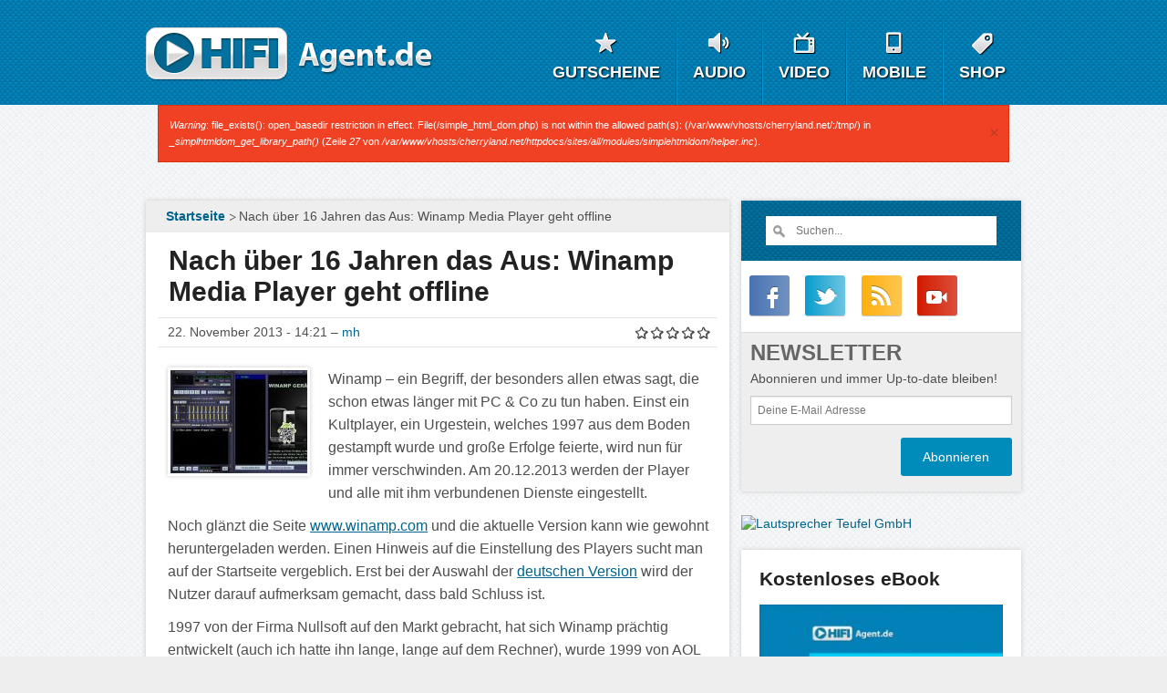

--- FILE ---
content_type: text/html; charset=utf-8
request_url: https://www.hifi-agent.de/news/nach-16-jahren-aus-winamp-media-player-geht-offline-2069.html
body_size: 15676
content:
<!DOCTYPE html>
<!-- Sorry no IE7 support! -->
<!-- @see https://foundation.zurb.com/sites/docs/#basicHTMLMarkup -->

<!--[if IE 8]><html class="no-js lt-ie9" lang="de"> <![endif]-->
<!--[if gt IE 8]><!--> <html class="no-js" lang="de"> <!--<![endif]-->
<head>
  <!--[if IE]><![endif]-->
<link rel="dns-prefetch" href="//ajax.googleapis.com" />
<link rel="preconnect" href="//ajax.googleapis.com" />
<link rel="dns-prefetch" href="//www.googletagmanager.com" />
<link rel="preconnect" href="//www.googletagmanager.com" />
<link rel="dns-prefetch" href="//code.jquery.com" />
<link rel="preconnect" href="//code.jquery.com" />
<meta charset="utf-8" />
<meta property="og:type" content="video" />
<meta property="og:image" content="https://img.youtube.com/vi/3K0ymhzLHhQ/0.jpg" />
<meta property="og:video" content="https://www.youtube-nocookie.com/v/3K0ymhzLHhQ" />
<meta property="og:video:type" content="application/x-shockwave-flash" />
<meta name="medium" content="video" />
<meta name="video_type" content="application/x-shockwave-flash" />
<link rel="video_src" href="https://www.youtube-nocookie.com/v/3K0ymhzLHhQ" />
<meta property="og:image" content="https://www.hifi-agent.de/sites/hifi-agent.de/files/styles/opengraph/public/winamp.jpg?itok=0X2l6eKv" />
<meta property="og:image:type" content="image/jpeg" />
<link rel="shortcut icon" href="https://www.hifi-agent.de/sites/all/themes/zurb_foundation/f_ha/favicon.ico" />
<meta name="viewport" content="width=device-width, initial-scale=1.0" />
<meta http-equiv="ImageToolbar" content="false" />
<meta name="description" content="Nach über 16 Jahren stellt AOL den Winamp Media Player am 20.12.2013 ein und bietet keinerlei Dienste zu dem Player mehr an." />
<meta name="keywords" content="aol,winamp,nullsoft,mediaplayer" />
<meta name="robots" content="follow, index" />
<link rel="canonical" href="https://www.hifi-agent.de/news/nach-16-jahren-aus-winamp-media-player-geht-offline-2069.html" />
<meta property="og:site_name" content="Hifi-Agent.de" />
<meta property="og:type" content="website" />
<meta property="og:url" content="https://www.hifi-agent.de/news/nach-16-jahren-aus-winamp-media-player-geht-offline-2069.html" />
<link href="https://www.hifi-agent.de/sites/all/themes/zurb_foundation/f_ha/images/apple-touch-icon-57x57.png" rel="apple-touch-icon-precomposed" sizes="57x57" />
<link href="https://www.hifi-agent.de/sites/all/themes/zurb_foundation/f_ha/images/apple-touch-icon-72x72.png" rel="apple-touch-icon-precomposed" sizes="72x72" />
<link href="https://www.hifi-agent.de/sites/all/themes/zurb_foundation/f_ha/images/apple-touch-icon-114x114.png" rel="apple-touch-icon-precomposed" sizes="114x114" />
<link href="https://www.hifi-agent.de/sites/all/themes/zurb_foundation/f_ha/images/apple-touch-icon-144x144.png" rel="apple-touch-icon-precomposed" sizes="144x144" />
  <title>|</title>
  <link rel="stylesheet" href="/sites/hifi-agent.de/files/advagg_css/css__fIOevnCVTg0UA-JIqbYVYpAsFTHhZXbZA5KG_dfAwF8__RMaPk12kJzfCa3mHh-m6gaISQyIaNCIguWCBKH26qOA__CHDYJiQwpuUJ6T_CC25m2vmmdHP19g8RlUQauXiLVKY.css" />
  <script>(function(w,d,s,l,i){w[l]=w[l]||[];w[l].push({'gtm.start':new Date().getTime(),event:'gtm.js'});var f=d.getElementsByTagName(s)[0];var j=d.createElement(s);var dl=l!='dataLayer'?'&l='+l:'';j.type='text/javascript';j.src='https://www.googletagmanager.com/gtm.js?id='+i+dl+'';j.async=true;f.parentNode.insertBefore(j,f);})(window,document,'script','dataLayer','GTM-M4P7XC');</script>
<script src="//ajax.googleapis.com/ajax/libs/jquery/1.12.4/jquery.min.js"></script>
<script>window.jQuery || document.write("<script src='/sites/all/modules/jquery_update/replace/jquery/1.12/jquery.min.js'>\x3C/script>")</script>
<script src="/sites/hifi-agent.de/files/advagg_js/js__efPyaa_4yFILeLlcCB2Jun19maYBOfz6I6EsZjZdimQ__CQrRvz5wH0mSS5PRUh4ly53uyZyTT0qBKx456T77iQk__CHDYJiQwpuUJ6T_CC25m2vmmdHP19g8RlUQauXiLVKY.js"></script>
<script src="//ajax.googleapis.com/ajax/libs/jqueryui/1.10.2/jquery-ui.min.js"></script>
<script>window.jQuery.ui || document.write("<script src='/sites/all/modules/jquery_update/replace/ui/ui/minified/jquery-ui.min.js'>\x3C/script>")</script>
<script src="/sites/hifi-agent.de/files/advagg_js/js__IqLD9zK3q5zJZW-YuKThtAWkUcQ6acwTg-7JpZcClAI__sCT91fmVE58LoB1sRwUjTu3_AhL0f64D8Oh9Q-9_zoM__CHDYJiQwpuUJ6T_CC25m2vmmdHP19g8RlUQauXiLVKY.js"></script>
<script>window.eu_cookie_compliance_cookie_name = "";</script>
<script src="/sites/hifi-agent.de/files/advagg_js/js__7U9b5CBzIij94J2bRLLg-zaEqGetKSq5TZ87Q7jKQto__jwj3z3rA4Fm8uAnfT46exGNnij4vfjCwuo4-ASAZUpo__CHDYJiQwpuUJ6T_CC25m2vmmdHP19g8RlUQauXiLVKY.js" defer="defer"></script>
<script src="/sites/hifi-agent.de/files/advagg_js/js__dTRSuW27RiJte-z_L4Px_rno5dZsdWKiU3HtuBiTSmc__qxx0tZ2oz4MKEStUB_CPRHqSQzyJ0TJSjo-52r5f8jw__CHDYJiQwpuUJ6T_CC25m2vmmdHP19g8RlUQauXiLVKY.js"></script>
<script async="async" src="https://www.googletagmanager.com/gtag/js?id=UA-5830347-1"></script>
<script>window.google_analytics_uacct = "UA-5830347-1";window.dataLayer = window.dataLayer || [];function gtag(){dataLayer.push(arguments)};gtag("js", new Date());gtag("set", "developer_id.dMDhkMT", true);gtag("config", "UA-5830347-1", {"groups":"default","anonymize_ip":true,"allow_ad_personalization_signals":false});</script>
<script src="/sites/hifi-agent.de/files/advagg_js/js__8BxP0IJitArt8y2oos1nq-i6a17n-KlaEdULcMV97v8__8OYI27A9RGBwVs_pyrCfC2Q0Hw0EEYzZxktO5lH1OZA__CHDYJiQwpuUJ6T_CC25m2vmmdHP19g8RlUQauXiLVKY.js"></script>
<script>var _paq = _paq || [];(function(){var u=(("https:" == document.location.protocol) ? "https://tracking.hifi-agent.de/" : "http://tracking.hifi-agent.de/");_paq.push(["setSiteId", "3"]);_paq.push(["setTrackerUrl", u+"matomo.php"]);_paq.push(["setDoNotTrack", 1]);_paq.push(['setCustomDimension', customDimensionId = 1, customDimensionValue = document.title+' - '+window.location.pathname]);_paq.push(["trackPageView"]);_paq.push(["setIgnoreClasses", ["no-tracking","colorbox"]]);_paq.push(["enableLinkTracking"]);var d=document,g=d.createElement("script"),s=d.getElementsByTagName("script")[0];g.type="text/javascript";g.defer=true;g.async=true;g.src=u+"matomo.js";s.parentNode.insertBefore(g,s);})();</script>
<script>var switchTo5x=true;</script>
<script>    var sNew = document.createElement("script");
    sNew.async = true;
    sNew.src = "https://ws.sharethis.com/button/buttons.js";
    var s0 = document.getElementsByTagName('script')[0];
    s0.parentNode.insertBefore(sNew, s0);</script>
<script>stLight.options({publisher: "36b2215a-ae85-4d1a-ba90-c9fc9cb0ef78", doNotHash: false, doNotCopy: false, hashAddressBar: false});</script>
<script>dataLayer = [{'postyear': '2013'}];</script>
<script src="/sites/hifi-agent.de/files/advagg_js/js__48wHdOGwcOE_NGTGVBuT-RknojVYhssNdvXt282WXfc__PzkksSYYzDwspUKdhpVOZutdJJzzEcRO7gLXmRsc9Eo__CHDYJiQwpuUJ6T_CC25m2vmmdHP19g8RlUQauXiLVKY.js"></script>
<script src="//code.jquery.com/jquery-1.11.0.min.js"></script>
<script src="//code.jquery.com/jquery-migrate-1.2.1.min.js"></script>
<script src="/sites/hifi-agent.de/files/advagg_js/js__DTs1Ocg7mUebldH33it5oCsIgRDLq17rm--7EAC9jls__sWW_9E_jhfvCS1-kWii5TmX4kGQvTJopw_VaPYrk1OY__CHDYJiQwpuUJ6T_CC25m2vmmdHP19g8RlUQauXiLVKY.js"></script>
<script>jQuery.extend(Drupal.settings,{"basePath":"\/","pathPrefix":"","setHasJsCookie":0,"ajaxPageState":{"theme":"f_ha","theme_token":"3MXfHjxW_OjaOr6EV60UEVZuq-O46Fe23J1xb7qkxdo","jquery_version":"1.12","jquery_version_token":"xH3QTakSDO9vAvARv8sJPl-7CB5Ft3z3JlQ5aYBf3mU","css":{"modules\/system\/system.base.css":1,"modules\/system\/system.messages.css":1,"modules\/system\/system.theme.css":1,"misc\/ui\/jquery.ui.core.css":1,"misc\/ui\/jquery.ui.theme.css":1,"sites\/all\/modules\/simplenews\/simplenews.css":1,"modules\/comment\/comment.css":1,"modules\/field\/theme\/field.css":1,"modules\/node\/node.css":1,"modules\/search\/search.css":1,"modules\/user\/user.css":1,"sites\/all\/modules\/workflow\/workflow_admin_ui\/workflow_admin_ui.css":1,"sites\/all\/modules\/extlink\/css\/extlink.css":1,"sites\/all\/modules\/views\/css\/views.css":1,"sites\/all\/modules\/back_to_top\/css\/back_to_top.css":1,"sites\/all\/libraries\/slick\/slick\/slick.css":1,"sites\/all\/libraries\/slick\/slick\/slick-theme.css":1,"sites\/all\/themes\/zurb_foundation\/f_ha\/fonts\/foundation-icons\/f_ha_foundation-icons.css":1,"sites\/all\/modules\/ctools\/css\/ctools.css":1,"sites\/all\/modules\/eu_cookie_compliance\/css\/eu_cookie_compliance.css":1,"sites\/all\/modules\/nice_menus\/css\/nice_menus.css":1,"sites\/all\/modules\/nice_menus\/css\/nice_menus_default.css":1,"sites\/all\/modules\/fivestar\/css\/fivestar.css":1,"modules\/filter\/filter.css":1,"public:\/\/ctools\/css\/8695a9d3e23511e74e4cde79b7ae1666.css":1,"sites\/all\/themes\/zurb_foundation\/css\/normalize.css":1,"sites\/all\/themes\/zurb_foundation\/f_ha\/css\/foundation.min.css":1,"sites\/all\/themes\/zurb_foundation\/f_ha\/css\/app_f_ha.css":1,"sites\/all\/themes\/zurb_foundation\/f_ha\/fonts\/font.css":1,"sites\/all\/themes\/zurb_foundation\/f_ha\/fonts\/font-slick.css":1,"sites\/all\/themes\/zurb_foundation\/f_ha\/css\/all.css":1,"sites\/all\/themes\/zurb_foundation\/f_ha\/css\/style.css":1,"sites\/all\/themes\/zurb_foundation\/f_ha\/css\/f_ha.css":1,"sites\/all\/themes\/zurb_foundation\/f_ha\/css\/ml-social-buttons-light.css":1,"sites\/all\/themes\/zurb_foundation\/f_ha\/css\/blackfriday2014.css":1},"js":{"sites\/all\/libraries\/slick\/slick\/slick.min.js":1,"sites\/all\/themes\/zurb_foundation\/f_ha\/js\/slick-gallery.js":1,"\/\/ajax.googleapis.com\/ajax\/libs\/jquery\/1.12.4\/jquery.min.js":1,"misc\/jquery-extend-3.4.0.js":1,"misc\/jquery-html-prefilter-3.5.0-backport.js":1,"misc\/jquery.once.js":1,"misc\/drupal.js":1,"sites\/all\/modules\/jquery_update\/js\/jquery_browser.js":1,"\/\/ajax.googleapis.com\/ajax\/libs\/jqueryui\/1.10.2\/jquery-ui.min.js":1,"sites\/all\/modules\/eu_cookie_compliance\/js\/jquery.cookie-1.4.1.min.js":1,"sites\/all\/modules\/jquery_update\/replace\/jquery.form\/4\/jquery.form.min.js":1,"misc\/form.js":1,"misc\/ajax.js":1,"sites\/all\/modules\/jquery_update\/js\/jquery_update.js":1,"sites\/all\/modules\/hashcash\/js\/hashcash.js":1,"sites\/all\/modules\/back_to_top\/js\/back_to_top.js":1,"public:\/\/languages\/de_ibY-vO-ki4skjNZpeC4xs6ZsXxJJhJ-sbRLoJw8WRBQ.js":1,"sites\/all\/modules\/eu_cookie_compliance\/js\/eu_cookie_compliance.min.js":1,"sites\/all\/modules\/google_analytics\/googleanalytics.js":1,"https:\/\/www.googletagmanager.com\/gtag\/js?id=UA-5830347-1":1,"sites\/all\/modules\/matomo\/matomo.js":1,"misc\/progress.js":1,"sites\/all\/modules\/fivestar\/js\/fivestar.js":1,"sites\/all\/modules\/fivestar\/js\/fivestar.ajax.js":1,"misc\/textarea.js":1,"modules\/filter\/filter.js":1,"sites\/all\/modules\/extlink\/js\/extlink.js":1,"\/\/code.jquery.com\/jquery-1.11.0.min.js":1,"\/\/code.jquery.com\/jquery-migrate-1.2.1.min.js":1,"sites\/all\/themes\/zurb_foundation\/f_ha\/js\/vendor\/modernizr.js":1,"sites\/all\/themes\/zurb_foundation\/f_ha\/js\/foundation.min.js":1,"sites\/all\/themes\/zurb_foundation\/f_ha\/js\/countdown.js":1}},"hashcash":{"url":"https:\/\/www.hifi-agent.de\/hashcash"},"jcarousel":{"ajaxPath":"\/jcarousel\/ajax\/views"},"back_to_top":{"back_to_top_button_trigger":"100","back_to_top_button_text":"Back to top","#attached":{"library":[["system","ui"]]}},"eu_cookie_compliance":{"cookie_policy_version":"1.0.0","popup_enabled":1,"popup_agreed_enabled":0,"popup_hide_agreed":0,"popup_clicking_confirmation":0,"popup_scrolling_confirmation":0,"popup_html_info":"\u003Cdiv class=\u0022eu-cookie-compliance-banner eu-cookie-compliance-banner-info eu-cookie-compliance-banner--default\u0022\u003E\n  \u003Cdiv class=\u0022popup-content info\u0022\u003E\n        \u003Cdiv id=\u0022popup-text\u0022\u003E\n      \u003Ch2\u003EWir verwenden Cookies um unsere Website und damit Euer Zurechtfinden st\u00e4ndig weiter zu verbessern.\u003C\/h2\u003E\n\u003Cp\u003EBei der weiteren Nutzung der Website gehen wir davon aus, dass Ihr dem zustimmt.\u003C\/p\u003E\n              \u003Cbutton type=\u0022button\u0022 class=\u0022find-more-button eu-cookie-compliance-more-button\u0022\u003EZur Datenschutzerkl\u00e4rung\u003C\/button\u003E\n          \u003C\/div\u003E\n    \n    \u003Cdiv id=\u0022popup-buttons\u0022 class=\u0022\u0022\u003E\n            \u003Cbutton type=\u0022button\u0022 class=\u0022agree-button eu-cookie-compliance-default-button\u0022\u003EOK, Ich stimme zu\u003C\/button\u003E\n          \u003C\/div\u003E\n  \u003C\/div\u003E\n\u003C\/div\u003E","use_mobile_message":false,"mobile_popup_html_info":"\u003Cdiv class=\u0022eu-cookie-compliance-banner eu-cookie-compliance-banner-info eu-cookie-compliance-banner--default\u0022\u003E\n  \u003Cdiv class=\u0022popup-content info\u0022\u003E\n        \u003Cdiv id=\u0022popup-text\u0022\u003E\n                    \u003Cbutton type=\u0022button\u0022 class=\u0022find-more-button eu-cookie-compliance-more-button\u0022\u003EZur Datenschutzerkl\u00e4rung\u003C\/button\u003E\n          \u003C\/div\u003E\n    \n    \u003Cdiv id=\u0022popup-buttons\u0022 class=\u0022\u0022\u003E\n            \u003Cbutton type=\u0022button\u0022 class=\u0022agree-button eu-cookie-compliance-default-button\u0022\u003EOK, Ich stimme zu\u003C\/button\u003E\n          \u003C\/div\u003E\n  \u003C\/div\u003E\n\u003C\/div\u003E\n","mobile_breakpoint":"768","popup_html_agreed":"\u003Cdiv\u003E\n  \u003Cdiv class=\u0022popup-content agreed\u0022\u003E\n    \u003Cdiv id=\u0022popup-text\u0022\u003E\n      \u003Ch2\u003EThank you for accepting cookies\u003C\/h2\u003E\n\u003Cp\u003EYou can now hide this message or find out more about cookies.\u003C\/p\u003E\n    \u003C\/div\u003E\n    \u003Cdiv id=\u0022popup-buttons\u0022\u003E\n      \u003Cbutton type=\u0022button\u0022 class=\u0022hide-popup-button eu-cookie-compliance-hide-button\u0022\u003EAusblenden\u003C\/button\u003E\n              \u003Cbutton type=\u0022button\u0022 class=\u0022find-more-button eu-cookie-compliance-more-button-thank-you\u0022 \u003EMore info\u003C\/button\u003E\n          \u003C\/div\u003E\n  \u003C\/div\u003E\n\u003C\/div\u003E","popup_use_bare_css":false,"popup_height":"auto","popup_width":"100%","popup_delay":1000,"popup_link":"\/datenschutzerklaerung.html","popup_link_new_window":1,"popup_position":null,"fixed_top_position":1,"popup_language":"de","store_consent":false,"better_support_for_screen_readers":0,"reload_page":0,"domain":"","domain_all_sites":0,"popup_eu_only_js":0,"cookie_lifetime":"365","cookie_session":false,"disagree_do_not_show_popup":0,"method":"default","allowed_cookies":"","withdraw_markup":"\u003Cbutton type=\u0022button\u0022 class=\u0022eu-cookie-withdraw-tab\u0022\u003EPrivacy settings\u003C\/button\u003E\n\u003Cdiv class=\u0022eu-cookie-withdraw-banner\u0022\u003E\n  \u003Cdiv class=\u0022popup-content info\u0022\u003E\n    \u003Cdiv id=\u0022popup-text\u0022\u003E\n      \u003Ch2\u003EWe use cookies on this site to enhance your user experience\u003C\/h2\u003E\n\u003Cp\u003EYou have given your consent for us to set cookies.\u003C\/p\u003E\n    \u003C\/div\u003E\n    \u003Cdiv id=\u0022popup-buttons\u0022\u003E\n      \u003Cbutton type=\u0022button\u0022 class=\u0022eu-cookie-withdraw-button\u0022\u003EWithdraw consent\u003C\/button\u003E\n    \u003C\/div\u003E\n  \u003C\/div\u003E\n\u003C\/div\u003E\n","withdraw_enabled":false,"withdraw_button_on_info_popup":0,"cookie_categories":["essential","analytics","remarketing"],"cookie_categories_details":{"essential":{"label":"Funktionale Cookies","description":"Beschreibung folgt","machine_name":"essential","checkbox_default_state":"required","weight":0},"analytics":{"label":"Analytische Cookies","description":"Beschreibung von analytischen Cookies folgt","machine_name":"analytics","checkbox_default_state":"unchecked","weight":1},"remarketing":{"label":"Remarketing Cookies","description":"Beschreibung von Remarketing Cookies folgt","machine_name":"remarketing","checkbox_default_state":"unchecked","weight":2}},"enable_save_preferences_button":1,"cookie_name":"","cookie_value_disagreed":"0","cookie_value_agreed_show_thank_you":"1","cookie_value_agreed":"2","containing_element":"body","automatic_cookies_removal":true,"close_button_action":"close_banner"},"googleanalytics":{"account":["UA-5830347-1"],"trackOutbound":1,"trackMailto":1,"trackDownload":1,"trackDownloadExtensions":"7z|aac|arc|arj|asf|asx|avi|bin|csv|doc(x|m)?|dot(x|m)?|exe|flv|gif|gz|gzip|hqx|jar|jpe?g|js|mp(2|3|4|e?g)|mov(ie)?|msi|msp|pdf|phps|png|ppt(x|m)?|pot(x|m)?|pps(x|m)?|ppam|sld(x|m)?|thmx|qtm?|ra(m|r)?|sea|sit|tar|tgz|torrent|txt|wav|wma|wmv|wpd|xls(x|m|b)?|xlt(x|m)|xlam|xml|z|zip"},"matomo":{"trackMailto":1},"ajax":{"edit-vote--2":{"callback":"fivestar_ajax_submit","event":"change","url":"\/system\/ajax","submit":{"_triggering_element_name":"vote"}},"edit-vote--4":{"callback":"fivestar_ajax_submit","event":"change","url":"\/system\/ajax","submit":{"_triggering_element_name":"vote"}}},"urlIsAjaxTrusted":{"\/system\/ajax":true,"\/news\/nach-16-jahren-aus-winamp-media-player-geht-offline-2069.html":true,"\/comment\/reply\/2069":true},"wysiwyg":{"triggers":{"edit-comment-body-und-0-value":{"field":"edit-comment-body-und-0-value","resizable":1,"activeFormat":"1"}}},"extlink":{"extTarget":"_blank","extClass":"ext","extLabel":"(link is external)","extImgClass":0,"extIconPlacement":"append","extSubdomains":1,"extExclude":"","extInclude":"","extCssExclude":"#produktbutton, .img-source","extCssExplicit":".node .container, #newscontent","extAlert":0,"extAlertText":"This link will take you to an external web site.","mailtoClass":"mailto","mailtoLabel":"(link sends e-mail)","extUseFontAwesome":false}});</script>
  </head>
<body class="html not-front not-logged-in no-sidebars page-node page-node- page-node-2069 node-type-story lang-de section-news"  itemscope itemtype="https://schema.org/WebPage">
  <div class="skip-link">
    <a href="#main-content" class="element-invisible element-focusable">Direkt zum Inhalt</a>
  </div>
  <noscript aria-hidden="true"><iframe src="https://www.googletagmanager.com/ns.html?id=GTM-M4P7XC" height="0" width="0" style="display:none;visibility:hidden"></iframe></noscript>  <div id="wrapper"><div role="document" class="page"> <header role="banner" class="l-header"><div class="show-for-small"> <nav class="top-bar" data-topbar data-options="mobile_show_parent_link:true"><ul class="title-area"><li class="name"><a href="/"" title="Hifi-Agent" rel="home" class="logo">Hifi-Agent</a></li><li class="toggle-topbar menu-icon"><a href="#"><span>Menu</span></a></li></ul> <section class="top-bar-section"><ul id="main-menu" class="main-nav left"><li class="first expanded has-dropdown item-01"><a href="/gutscheine.html" class="item-01">Gutscheine</a><ul class="dropdown"><li class="first leaf"><a href="/teufel-gutschein.html">Teufel Gutschein</a></li><li class="last leaf"><a href="/raumfeld-gutschein.html">Raumfeld Gutschein</a></li></ul></li><li class="expanded has-dropdown item-02"><a href="/news/audio.html" class="item-02">Audio</a><ul class="dropdown"><li class="first leaf"><a href="/audio/heimkino.html">Heimkino</a></li><li class="leaf"><a href="/audio/kopfhoerer.html">Kopfhörer</a></li><li class="leaf"><a href="/audio/lautsprecher.html">Lautsprecher</a></li><li class="leaf" title="Aktuelle Informationen zu Audio-Streaming, Multiroom und weiteren Streamingplattformen."><a href="/audio/streaming.html" title="Aktuelle Informationen zu Audio-Streaming, Multiroom und weiteren Streamingplattformen.">Streaming</a></li><li class="leaf"><a href="/iteufel.html">iTeufel</a></li><li class="last leaf" title="Aktuelle Lautsprecher und Kopfhörer Testberichte"><a href="/audio/test.html" title="Aktuelle Lautsprecher und Kopfhörer Testberichte">Testberichte</a></li></ul></li><li class="expanded has-dropdown item-03"><a href="/news/video.html" class="item-03">Video</a><ul class="dropdown"><li class="first leaf"><a href="/video/blu-ray.html">Blu-Ray</a></li><li class="leaf"><a href="/video/fernseher.html">Fernseher</a></li><li class="leaf"><a href="/video/hdtv.html">HDTV</a></li><li class="leaf" title="Logitech Harmony Universalfernbedienungen"><a href="/logitech-harmony-universalfernbedienungen.html" title="Logitech Harmony Universalfernbedienungen">Universalfernbedienungen</a></li><li class="last leaf"><a href="/videotestberichte.html">Videotestberichte</a></li></ul></li><li class="expanded has-dropdown item-04"><a href="/news/mobile.html" class="item-04">Mobile</a><ul class="dropdown"><li class="first leaf"><a href="/mobile/apps.html">Apps</a></li><li class="leaf"><a href="/mobile/smartphone.html">Smartphones</a></li><li class="leaf"><a href="/mobile/tablet.html">Tablets</a></li><li class="leaf" title="Alle News rund um Apple&#039;s iPhone"><a href="/mobile/iphone.html" title="Alle News rund um Apple&#039;s iPhone">iPhone</a></li><li class="last leaf" title="Alle News über Samsung Galaxy Smartphones und Tablets"><a href="/mobile/galaxy.html" title="Alle News über Samsung Galaxy Smartphones und Tablets">Samsung Galaxy</a></li></ul></li><li class="last expanded has-dropdown item-05"><a href="/shop" class="item-05">Shop</a><ul class="dropdown"><li class="first leaf"><a href="/angebote/hifi-b-ware.html">Hifi B-Ware</a></li><li class="leaf" title="Onkyo Receiver Übersicht"><a href="/onkyo-receiver-uebersicht.html" title="Onkyo Receiver Übersicht">Onkyo Receiver</a></li><li class="leaf" title="Teufel THX Heimkinosysteme"><a href="/angebote/teufel-thx-heimkinosysteme.html" title="Teufel THX Heimkinosysteme">THX Heimkinosysteme</a></li><li class="last leaf" title="Teufel Subwoofer"><a href="/teufel-lautsprecher/teufel-subwoofer.html" title="Teufel Subwoofer">Teufel Subwoofer</a></li></ul></li></ul> </section> </nav></div> <section class="row hide-for-small"><strong class="logo"><a href="/" title="Hifi-Agent" rel="home"><span>Hifi-Agent</span></a></strong> <nav><ul class="nice-menu-down nice-menu-main-menu" id="nav"><li class="item-1-1 first "><a href="/gutscheine.html" class="item-01"><span>Gutscheine</span></a><ul><li class="item-1 first "><a href="/teufel-gutschein.html">Teufel Gutschein</a></li><li class="item-2 last"><a href="/raumfeld-gutschein.html">Raumfeld Gutschein</a></li></ul></li><li class="item-1-2 "><a href="/news/audio.html" class="item-02"><span>Audio</span></a><ul><li class="item-1 first "><a href="/audio/heimkino.html">Heimkino</a></li><li class="item-2 "><a href="/audio/kopfhoerer.html">Kopfhörer</a></li><li class="item-3 "><a href="/audio/lautsprecher.html">Lautsprecher</a></li><li class="item-4 "><a href="/audio/streaming.html" title="Aktuelle Informationen zu Audio-Streaming, Multiroom und weiteren Streamingplattformen.">Streaming</a></li><li class="item-5 "><a href="/iteufel.html">iTeufel</a></li><li class="item-6 last"><a href="/audio/test.html" title="Aktuelle Lautsprecher und Kopfhörer Testberichte">Testberichte</a></li></ul></li><li class="item-1-3 "><a href="/news/video.html" class="item-03"><span>Video</span></a><ul><li class="item-1 first "><a href="/video/blu-ray.html">Blu-Ray</a></li><li class="item-2 "><a href="/video/fernseher.html">Fernseher</a></li><li class="item-3 "><a href="/video/hdtv.html">HDTV</a></li><li class="item-4 "><a href="/logitech-harmony-universalfernbedienungen.html" title="Logitech Harmony Universalfernbedienungen">Universalfernbedienungen</a></li><li class="item-5 last"><a href="/videotestberichte.html">Videotestberichte</a></li></ul></li><li class="item-1-4 "><a href="/news/mobile.html" class="item-04"><span>Mobile</span></a><ul><li class="item-1 first "><a href="/mobile/apps.html">Apps</a></li><li class="item-2 "><a href="/mobile/smartphone.html">Smartphones</a></li><li class="item-3 "><a href="/mobile/tablet.html">Tablets</a></li><li class="item-4 "><a href="/mobile/iphone.html" title="Alle News rund um Apple&#039;s iPhone">iPhone</a></li><li class="item-5 last"><a href="/mobile/galaxy.html" title="Alle News über Samsung Galaxy Smartphones und Tablets">Samsung Galaxy</a></li></ul></li><li class="item-1-5 last"><a href="/shop" class="item-05"><span>Shop</span></a><ul><li class="item-1 first "><a href="/angebote/hifi-b-ware.html">Hifi B-Ware</a></li><li class="item-2 "><a href="/onkyo-receiver-uebersicht.html" title="Onkyo Receiver Übersicht">Onkyo Receiver</a></li><li class="item-3 "><a href="/angebote/teufel-thx-heimkinosysteme.html" title="Teufel THX Heimkinosysteme">THX Heimkinosysteme</a></li><li class="item-4 last"><a href="/teufel-lautsprecher/teufel-subwoofer.html" title="Teufel Subwoofer">Teufel Subwoofer</a></li></ul></li></ul></nav> </section> </header> <section class="l-messages row"><div class="large-12 columns"><div data-alert class="alert-box alert"><h2 class="element-invisible">Fehlermeldung</h2><em class="placeholder">Warning</em>: file_exists(): open_basedir restriction in effect. File(/simple_html_dom.php) is not within the allowed path(s): (/var/www/vhosts/cherryland.net/:/tmp/) in <em class="placeholder">_simplhtmldom_get_library_path()</em> (Zeile <em class="placeholder">27</em> von <em class="placeholder">/var/www/vhosts/cherryland.net/httpdocs/sites/all/modules/simplehtmldom/helper.inc</em>).<a href="#" class="close">&times;</a></div></div> </section> <main role="main" class="l-main"><div class="row" id="main"><div class="medium-8 main columns" id="content"> <a id="main-content"></a><div class="row show-for-medium-up"><div class="breadcrumbs" role="navigation" aria-label="breadcrumbs"><ul itemscope itemtype="https://schema.org/BreadcrumbList"><li role="menuitem" itemprop="itemListElement" itemscope itemtype="https://schema.org/ListItem"><a href="/" itemprop="item"><span itemprop="name">Startseite</span></a><meta itemprop="position" content="1" /></li><li role="menuitem" class="current">Nach über 16 Jahren das Aus: Winamp Media Player geht offline</li></ul></div></div> <article class="article-box" itemscope itemtype="https://schema.org/NewsArticle"><h1 class="fn" itemprop="headline">Nach über 16 Jahren das Aus: Winamp Media Player geht offline</h1><div id="tabs-wrapper"></div> <footer><span class="date show-for-medium-up" itemprop="datePublished" content="2013-11-22T14:21:34+01:00">22. November 2013 - 14:21 – <span class="fn"><a href="/users/mh" title="Benutzerprofil anzeigen." rel="author">mh</a></span></span> <span class="date show-for-small-only">22. November 2013</span><div class="rating-holder"><div class="field field-name-field-vote field-type-fivestar field-label-hidden field-wrapper"><form class="fivestar-widget" onsubmit="return hashcash_create(&quot;hashcash-fivestar_custom_widget&quot;);" action="/news/nach-16-jahren-aus-winamp-media-player-geht-offline-2069.html" method="post" id="fivestar-custom-widget" accept-charset="UTF-8"><div><div class="clearfix fivestar-average-text fivestar-average-stars fivestar-form-item fivestar-default"><div class="form-item form-type-fivestar form-item-vote"><div class="form-item form-type-select form-item-vote"> <select id="edit-vote--2" name="vote" class="form-select"><option value="-">Bewertung auswählen</option><option value="20">Give Nach über 16 Jahren das Aus: Winamp Media Player geht offline 1/5</option><option value="40">Give Nach über 16 Jahren das Aus: Winamp Media Player geht offline 2/5</option><option value="60">Give Nach über 16 Jahren das Aus: Winamp Media Player geht offline 3/5</option><option value="80">Give Nach über 16 Jahren das Aus: Winamp Media Player geht offline 4/5</option><option value="100">Give Nach über 16 Jahren das Aus: Winamp Media Player geht offline 5/5</option></select><div class="description"><div class="fivestar-summary fivestar-summary-average-count"><span class="empty">Noch keine Bewertungen vorhanden</span></div></div></div></div></div><button class="fivestar-submit form-submit" id="edit-fivestar-submit" name="op" value="Bewerten" type="submit">Bewerten</button><input type="hidden" name="form_build_id" value="form-B4OE25JgmBFBnGyX22M6W_9G8M3sOwbRYuJUl_g1r70" /><input type="hidden" name="form_id" value="fivestar_custom_widget" /><input id="hashcash-fivestar_custom_widget" type="hidden" name="hashcash" value="fivestar_custom_widget" /></div></form></div></div><div class="socials show-for-medium-up"><span class='st_facebook_hcount' displayText='Facebook'></span> <span class='st_twitter_hcount' displayText='Tweet'></span> <span class='st_email_hcount' displayText='Email'></span></div></footer><div id="node-2069" class="node"><div class="container"> <figure><img src="https://www.hifi-agent.de/sites/hifi-agent.de/files/styles/thumb_150/public/winamp.jpg?itok=xMnOEur2" alt="Nach über 16 Jahren das Aus: Winamp Media Player geht offline" title="Nach über 16 Jahren das Aus: Winamp Media Player geht offline" /></figure><div id="newscontent" itemprop="articleBody"><p>Winamp – ein Begriff, der besonders allen etwas sagt, die schon etwas länger mit PC &amp; Co zu tun haben. Einst ein Kultplayer, ein Urgestein, welches 1997 aus dem Boden gestampft wurde und große Erfolge feierte, wird nun für immer verschwinden. Am 20.12.2013 werden der Player und alle mit ihm verbundenen Dienste eingestellt.</p><p>Noch glänzt die Seite <a href="http://www.winamp.com/">www.winamp.com</a> und die aktuelle Version kann wie gewohnt heruntergeladen werden. Einen Hinweis auf die Einstellung des Players sucht man auf der Startseite vergeblich. Erst bei der Auswahl der <a href="http://www.winamp.com/media-player/de">deutschen Version</a> wird der Nutzer darauf aufmerksam gemacht, dass bald Schluss ist.</p><p>1997 von der Firma Nullsoft auf den Markt gebracht, hat sich Winamp prächtig entwickelt (auch ich hatte ihn lange, lange auf dem Rechner), wurde 1999 von AOL gekauft und erst im Jahr 2011 hat man noch eine Version für Mac und sogar für Android online gestellt. Sowohl eine kostenlose Standardversion wie auch eine kostenpflichtige Version war erhältlich. Doch es sollte nicht mehr sein, was durchaus an graphischer Überrüstung gelegen haben könnte. Auch der Media Player von Microsoft tat sein übriges, der seit XP SP 2 beim Betriebssystem inklusive war und sich ebenfalls zum positiven entwickelt hatte.</p><p>Wer Winamp noch sein eigen nennen möchte, der kann sich die aktuelle Version 5.66 noch bis zum 20. Dezember laden – kostenlos.</p></div><div id="produktbutton"><a href="http://www.winamp.com/media-player/de" onClick="_gaq.push([&#039;_trackEvent&#039;, &#039;aff&#039;, &#039;Button&#039;, &#039;story&#039;])" target="_blank" rel="nofollow">Zum Angebot...</a></div><p align="center">
<script type="text/javascript">
var random_number = Math.random();
if (random_number < .5){
<!--
google_ad_client = "ca-pub-0197206144663529";
google_ad_slot = "3592297579";
google_ad_width = 336;
google_ad_height = 280;
//-->
} else {
<!--
google_ad_client = "pub-0197206144663529";
google_ad_slot = "0985127329";
google_ad_width = 336;
google_ad_height = 280;
//-->
}
</script>
<script type="text/javascript"
src="//pagead2.googlesyndication.com/pagead/show_ads.js">
</script>
</p><div id="produktvideo" class="flex-video"><iframe width="640" height="360" src="https://www.youtube.com/embed/3K0ymhzLHhQ" frameborder="0" allowfullscreen></iframe><br /><a href="https://www.youtube.com/watch?v=3K0ymhzLHhQ" target="_blank">Zum Video...</a></div><div class="images text-center"><img src="https://www.hifi-agent.de/sites/hifi-agent.de/files/styles/large/public/winamp.jpg?itok=JcdmbNNd" class="image_resize_fix" alt="Winamp Media Player" title="Winamp Media Player" itemprop="image" /><p>Bild: <strong>Winamp Media Player</strong></p></div></div><div class="tag-list"><ul class="links inline"><li><a href="/news/hersteller/aol.html">AOL</a></li><li><a href="/audio/winamp.html">Winamp</a></li><li><a href="/mobile/app.html-0">App</a></li></ul></div><div id="rating-comment"><div class="field field-name-field-vote field-type-fivestar field-label-hidden field-wrapper"><form class="fivestar-widget" onsubmit="return hashcash_create(&quot;hashcash-fivestar_custom_widget&quot;);" action="/news/nach-16-jahren-aus-winamp-media-player-geht-offline-2069.html" method="post" id="fivestar-custom-widget--2" accept-charset="UTF-8"><div><div class="clearfix fivestar-average-text fivestar-average-stars fivestar-form-item fivestar-default"><div class="form-item form-type-fivestar form-item-vote"><div class="form-item form-type-select form-item-vote"> <select id="edit-vote--4" name="vote" class="form-select"><option value="-">Bewertung auswählen</option><option value="20">Give Nach über 16 Jahren das Aus: Winamp Media Player geht offline 1/5</option><option value="40">Give Nach über 16 Jahren das Aus: Winamp Media Player geht offline 2/5</option><option value="60">Give Nach über 16 Jahren das Aus: Winamp Media Player geht offline 3/5</option><option value="80">Give Nach über 16 Jahren das Aus: Winamp Media Player geht offline 4/5</option><option value="100">Give Nach über 16 Jahren das Aus: Winamp Media Player geht offline 5/5</option></select><div class="description"><div class="fivestar-summary fivestar-summary-average-count"><span class="empty">Keine Bewertungen vorhanden</span></div></div></div></div></div><button class="fivestar-submit form-submit" id="edit-fivestar-submit--2" name="op" value="Bewerten" type="submit">Bewerten</button><input type="hidden" name="form_build_id" value="form-USeJPol7PcBy_y7s0xxS-Ya4jVKOXTQdy61Z58o-NO8" /><input type="hidden" name="form_id" value="fivestar_custom_widget" /><input id="hashcash-fivestar_custom_widget" type="hidden" name="hashcash" value="fivestar_custom_widget" /></div></form></div></div></div><div class="comment-block" itemscope itemtype="https://schema.org/UserComments"><div class="heading"> 0 Kommentare zu “<a href="#comment-form">Nach über 16 Jahren das Aus: Winamp Media Player geht offline</a>”</div><div class="comment-block"><div class="comments"><div class="comments-list"></div><h4 class="title comment-form">Neuen Kommentar schreiben</h4><form class="comment-form" class="comment-form user-info-from-cookie" onsubmit="return hashcash_create(&quot;hashcash-comment_node_story_form&quot;);" action="/comment/reply/2069" method="post" id="comment-form" accept-charset="UTF-8"><div><div class="form-item form-type-textfield form-item-name"> <label for="edit-name">Ihr Name </label> <input type="text" id="edit-name" name="name" value="" size="30" maxlength="60" class="form-text" /></div><div class="form-item form-type-textfield form-item-mail"> <label for="edit-mail">E-Mail-Adresse </label> <input type="text" id="edit-mail" name="mail" value="" size="30" maxlength="64" class="form-text" /><div class="description"> <span data-tooltip class="has-tip tip-top" title="Der Inhalt dieses Feldes wird nicht öffentlich zugänglich angezeigt.">More information?</span></div></div><div class="form-item form-type-textfield form-item-homepage"> <label for="edit-homepage">Homepage </label> <input type="text" id="edit-homepage" name="homepage" value="" size="30" maxlength="255" class="form-text" /></div><div class="field-type-text-long field-name-comment-body field-widget-text-textarea form-wrapper" id="edit-comment-body"><div id="comment-body-add-more-wrapper"><div class="text-format-wrapper"><div class="form-item form-type-textarea form-item-comment-body-und-0-value"> <label for="edit-comment-body-und-0-value">Kommentar <span class="form-required" title="Dieses Feld wird benötigt.">*</span></label><div class="form-textarea form-area-wrapper "><textarea class="text-full wysiwyg form-textarea required" id="edit-comment-body-und-0-value" name="comment_body[und][0][value]" cols="60" rows="5"></textarea></div></div><fieldset class="filter-wrapper form-wrapper" id="edit-comment-body-und-0-format"><div class="fieldset-wrapper"><div class="filter-help form-wrapper" id="edit-comment-body-und-0-format-help"><p><a href="/filter/tips" target="_blank">Weitere Informationen über Textformate</a></p></div><div class="filter-guidelines form-wrapper" id="edit-comment-body-und-0-format-guidelines"><div class="filter-guidelines-item filter-guidelines-1"><h3>Filtered HTML</h3><ul class="tips"><li>Internet- und E-Mail-Adressen werden automatisch umgewandelt.</li><li>Zulässige HTML-Tags: &lt;a&gt; &lt;em&gt; &lt;strong&gt; &lt;cite&gt; &lt;blockquote&gt; &lt;code&gt; &lt;ul&gt; &lt;ol&gt; &lt;li&gt; &lt;dl&gt; &lt;dt&gt; &lt;dd&gt;</li><li>Zeilen und Absätze werden automatisch erzeugt.</li></ul></div></div></div></fieldset></div></div></div><input type="hidden" name="form_build_id" value="form-pGY-PpYHTSq7p-81Dne3oFneDzZbv-My88gn5XoGgUQ" /><input type="hidden" name="form_id" value="comment_node_story_form" /><input id="hashcash-comment_node_story_form" type="hidden" name="hashcash" value="comment_node_story_form" /><button class="secondary button radius form-submit" id="edit-submit" name="op" value="Speichern" type="submit">Speichern</button><button id="edit-preview" name="op" value="Vorschau" type="submit" class="form-submit">Vorschau</button></div></form></div></div></div> </article></div> <aside role="complementary" class="medium-4 columns sidebar"><div class="sidebar-box"> <section class="block block-search block-search-form"><form onsubmit="return hashcash_create(&quot;hashcash-search_block_form&quot;);" action="/news/nach-16-jahren-aus-winamp-media-player-geht-offline-2069.html" method="post" id="search-block-form" accept-charset="UTF-8"><div><div class="row collapse prefix-round"><form action="/" method="post" id="search-block-form" accept-charset="UTF-8"><div class="small-1 columns small-offset-1"><button class="prefix form-submit" id="edit-submit--2" name="op" value="Suchen" type="submit"><span></span></button></div><div class="small-9 columns"><input type="text" id="edit-search-block-form--2" name="search_block_form" class="form-text small-8 offset-small-1 columns" placeholder="Suchen..."></div><div class="small-1 columns"><input type="hidden" name="form_token" value="v1vyGqZvaC1yGkjIC4jhEFsxvnHXeE-OKomD56K8eT8"><input type="hidden" name="form_id" value="search_block_form"></div></form></div></div></form> </section> <section class="block block-block block-block-17"><div class="social-block"><ul class="medium-block-grid-5"><li><a href="https://www.facebook.com/HifiAgent" title="Hifi-Agent auf Facebook" target="_blank" class="facebook"></a></li><li><a href="https://twitter.com/hifiagent" target="_blank" class="twitter" title="Hifi-Agent auf Twitter"></a></li><li><a href="https://feeds.feedburner.com/Hifi-agent" title="RSS Feed von Hifi-Agent" class="feed" target="_blank"></a></li><li><a href="https://www.youtube.com/user/hifiagent?sub_confirmation=1" title="Hifi-Agent auf Youtube" class="youtube" target="_blank"></a></li></ul></div> </section><div class="newsletter-block"><h3>Newsletter</h3><div id="mc_embed_signup"><form action="//hifi-agent.us9.list-manage.com/subscribe/post?u=602fc92d9c8e615973862e6c1&amp;id=c1e735c9a1" method="post" id="sidebar-mailchimp" name="mc-embedded-subscribe-form" class="validate" target="_blank" novalidate onsubmit="ga('send', 'event', 'Newsletter', 'Newsletter abonnieren', 'Sidebar');"><div id="mc_embed_signup_scroll"><p>Abonnieren und immer Up-to-date bleiben!</p><div class="mc-field-group"><input type="email" value="" name="EMAIL" class="required email" id="mce-EMAIL" placeholder="Deine E-Mail Adresse"></div><div id="mce-responses" class="clear"><div class="response" id="mce-error-response" style="display:none"></div><div class="response" id="mce-success-response" style="display:none"></div></div><div style="position: absolute; left: -5000px;"><input type="text" name="b_602fc92d9c8e615973862e6c1_c1e735c9a1" tabindex="-1" value=""></div><div class="text-right clear"><input type="submit" value="Abonnieren" name="subscribe" id="mc-embedded-subscribe" class="button radius small" onclick="ga('send', 'event', 'Newsletter', 'Newsletter abonnieren Button', 'Sidebar');"></div></div></form></div></div></div><div class="ad-02"><a target="_blank" href="https://click.linksynergy.com/fs-bin/click?id=/z79R5tkDc4&offerid=791012.99&subid=0&type=4" class="piwik_link" onClick="_gaq.push(['_trackEvent', 'aff', 'Banner', 'Sidebar']);"><img border="0" alt="Lautsprecher Teufel GmbH" src="https://ad.linksynergy.com/fs-bin/show?id=/z79R5tkDc4&bids=791012.99&subid=0&type=4&gridnum=13"></a></div><div class="sidebar-box"><div id="block-block" class="box-holder"><h2>Kostenloses eBook</h2><p><a href="/multiroom-ratgeber"><img src="/sites/hifi-agent.de/files/styles/img_600/public/hifi-agent-multiroom-audiosysteme.jpg" alt="Kostenloser Ratgeber für Multiroom Audiosysteme" title="Kostenloser Ratgeber für Multiroom Audiosysteme" /></a></p></div></div><div class="sidebar-box"><div id="block-menu" class="box-holder"><h2>Hersteller</h2><ul class="menu"><li class="first leaf"><a href="/news/hersteller/apple.html">Apple</a></li><li class="leaf"><a href="/hersteller/bang-olufsen.html" title="Bang &amp; Olufsen">Bang &amp; Olufsen</a></li><li class="leaf"><a href="/hersteller/beyerdynamic.html">beyerdynamic</a></li><li class="leaf"><a href="/hersteller/bose.html" title="Dies ist eine Übersichtsseite der Marke Bose.">Bose</a></li><li class="leaf"><a href="/news/hersteller/denon.html">Denon</a></li><li class="leaf"><a href="/focal-lautsprecher.html">Focal</a></li><li class="leaf"><a href="/news/hersteller/google.html">Google</a></li><li class="leaf"><a href="/hersteller/harman-kardon.html" title="Harman Kardon">Harman Kardon</a></li><li class="leaf"><a href="/news/hersteller/htc.html">HTC</a></li><li class="leaf"><a href="/news/hersteller/lg.html">LG</a></li><li class="leaf"><a href="/hersteller/logitech.html" title="Logitech">Logitech</a></li><li class="leaf"><a href="/news/hersteller/medion.html">Medion</a></li><li class="leaf"><a href="/news/hersteller/microsoft.html">Microsoft</a></li><li class="leaf"><a href="/nubert/nubert-lautsprecher.html">Nubert</a></li><li class="leaf"><a href="/news/hersteller/onkyo.html" title="Onkyo">Onkyo</a></li><li class="leaf"><a href="/hersteller/pioneer.html" title="Pioneer">Pioneer</a></li><li class="leaf"><a href="/hersteller/raumfeld.html">Raumfeld</a></li><li class="leaf"><a href="/news/hersteller/samsung.html">Samsung</a></li><li class="leaf"><a href="/hersteller/sonos.html" title="Sonos">Sonos</a></li><li class="leaf"><a href="/news/hersteller/sony.html">Sony</a></li><li class="last leaf"><a href="/hersteller/teufel.html" title="Der Berliner Hersteller Teufel, stellt seit über 30 Jahren Lautsprecher in deutscher Qualität her. Mit seinen hochwertigen Lautsprechersystemen und Heimkino-Lösungen wird das Wohnzimmer zum Kinosaal und das kleine Arbeitszimmer zur Disko. Die Teufel Lautsprecher versprechen beste Qualität zu günstigen Preisen!
">Teufel </a></li></ul></div></div><div class="sidebar-box show-for-medium-up"><div id="block-views" class="box-holder"><h2>Beliebte Themen</h2><div class="view view-tag-cloud view-id-tag_cloud view-display-id-block view-dom-id-b9d5e24338eddf20713dd862baf43c27"><div class="view-content"><div class="item-list"><ul><li class=""> <span class="views-field views-field-name"> <span class="field-content"><a href="/audio/verstaerker.html">Verstärker</a></span> </span> <span> <span>(9)</span> </span></li><li class=""> <span class="views-field views-field-name"> <span class="field-content"><a href="/video/smart-tv.html">Smart-TV</a></span> </span> <span> <span>(8)</span> </span></li><li class=""> <span class="views-field views-field-name"> <span class="field-content"><a href="/audio/hifi-anlage.html">HiFi-Anlage</a></span> </span> <span> <span>(8)</span> </span></li><li class=""> <span class="views-field views-field-name"> <span class="field-content"><a href="/audio/receiver.html">Receiver</a></span> </span> <span> <span>(6)</span> </span></li><li class=""> <span class="views-field views-field-name"> <span class="field-content"><a href="/audio/soundbar.html">Soundbar</a></span> </span> <span> <span>(6)</span> </span></li><li class=""> <span class="views-field views-field-name"> <span class="field-content"><a href="/video/led-tv.html">LED-TV</a></span> </span> <span> <span>(5)</span> </span></li><li class=""> <span class="views-field views-field-name"> <span class="field-content"><a href="/audio/av-receiver.html">AV-Receiver</a></span> </span> <span> <span>(4)</span> </span></li><li class=""> <span class="views-field views-field-name"> <span class="field-content"><a href="/audio/internetradio.html">Internetradio</a></span> </span> <span> <span>(4)</span> </span></li><li class=""> <span class="views-field views-field-name"> <span class="field-content"><a href="/audio/bluetooth-lautsprecher-kopfhoerer.html">Bluetooth</a></span> </span> <span> <span>(4)</span> </span></li><li class=""> <span class="views-field views-field-name"> <span class="field-content"><a href="/audio/51.html">5.1</a></span> </span> <span> <span>(4)</span> </span></li><li class=""> <span class="views-field views-field-name"> <span class="field-content"><a href="/audio/soundsystem.html">Soundsystem</a></span> </span> <span> <span>(4)</span> </span></li><li class=""> <span class="views-field views-field-name"> <span class="field-content"><a href="/audio/plattenspieler.html">Plattenspieler</a></span> </span> <span> <span>(4)</span> </span></li><li class=""> <span class="views-field views-field-name"> <span class="field-content"><a href="/audio/standlautsprecher.html">Standlautsprecher</a></span> </span> <span> <span>(4)</span> </span></li><li class=""> <span class="views-field views-field-name"> <span class="field-content"><a href="/audio/radio.html">Radio</a></span> </span> <span> <span>(4)</span> </span></li><li class=""> <span class="views-field views-field-name"> <span class="field-content"><a href="/audio/stereoanlage.html">Stereoanlage</a></span> </span> <span> <span>(4)</span> </span></li><li class=""> <span class="views-field views-field-name"> <span class="field-content"><a href="/video/streaming.html">Streaming</a></span> </span> <span> <span>(3)</span> </span></li><li class=""> <span class="views-field views-field-name"> <span class="field-content"><a href="/audio/digitalradio.html">Digitalradio</a></span> </span> <span> <span>(3)</span> </span></li><li class=""> <span class="views-field views-field-name"> <span class="field-content"><a href="/video/dvd-player.html">DVD-Player</a></span> </span> <span> <span>(3)</span> </span></li><li class=""> <span class="views-field views-field-name"> <span class="field-content"><a href="/audio/multiroom.html">Multiroom</a></span> </span> <span> <span>(3)</span> </span></li><li class=""> <span class="views-field views-field-name"> <span class="field-content"><a href="/audio/surround.html">Surround</a></span> </span> <span> <span>(3)</span> </span></li><li class=""> <span class="views-field views-field-name"> <span class="field-content"><a href="/audio/bluetooth-speaker.html">Bluetooth-Speaker</a></span> </span> <span> <span>(3)</span> </span></li><li class=""> <span class="views-field views-field-name"> <span class="field-content"><a href="/audio/standboxen.html">Standboxen</a></span> </span> <span> <span>(3)</span> </span></li><li class=""> <span class="views-field views-field-name"> <span class="field-content"><a href="/audio/ear-kopfhorer.html">In-Ear Kopfhörer</a></span> </span> <span> <span>(2)</span> </span></li><li class=""> <span class="views-field views-field-name"> <span class="field-content"><a href="/video/blu-ray-player.html">Blu-ray Player</a></span> </span> <span> <span>(2)</span> </span></li><li class=""> <span class="views-field views-field-name"> <span class="field-content"><a href="/audio/subwoofer.html">Subwoofer</a></span> </span> <span> <span>(2)</span> </span></li><li class=""> <span class="views-field views-field-name"> <span class="field-content"><a href="/mobile/ipod.html">iPod</a></span> </span> <span> <span>(2)</span> </span></li><li class=""> <span class="views-field views-field-name"> <span class="field-content"><a href="/mobile/e-book-reader.html">E-Book-Reader</a></span> </span> <span> <span>(2)</span> </span></li><li class=""> <span class="views-field views-field-name"> <span class="field-content"><a href="/audio/21-lautsprecher.html">2.1</a></span> </span> <span> <span>(2)</span> </span></li><li class=""> <span class="views-field views-field-name"> <span class="field-content"><a href="/mobile/bluetooth.html">Bluetooth</a></span> </span> <span> <span>(2)</span> </span></li><li class=""> <span class="views-field views-field-name"> <span class="field-content"><a href="/mobile/wlan.html">WLAN</a></span> </span> <span> <span>(2)</span> </span></li><li class=""> <span class="views-field views-field-name"> <span class="field-content"><a href="/video/4k.html">4K</a></span> </span> <span> <span>(2)</span> </span></li><li class=""> <span class="views-field views-field-name"> <span class="field-content"><a href="/audio/musikserver.html">Musikserver</a></span> </span> <span> <span>(2)</span> </span></li><li class=""> <span class="views-field views-field-name"> <span class="field-content"><a href="/audio/bluetooth-lautsprecher.html">bluetooth lautsprecher</a></span> </span> <span> <span>(2)</span> </span></li><li class=""> <span class="views-field views-field-name"> <span class="field-content"><a href="/mobile/notebook.html">notebook</a></span> </span> <span> <span>(2)</span> </span></li><li class=""> <span class="views-field views-field-name"> <span class="field-content"><a href="/mobile/app.html-0">App</a></span> </span> <span> <span>(2)</span> </span></li><li class=""> <span class="views-field views-field-name"> <span class="field-content"><a href="/audio/microanlage.html">Microanlage</a></span> </span> <span> <span>(2)</span> </span></li><li class=""> <span class="views-field views-field-name"> <span class="field-content"><a href="/video/digitalkamera.html">Digitalkamera</a></span> </span> <span> <span>(1)</span> </span></li><li class=""> <span class="views-field views-field-name"> <span class="field-content"><a href="/audio/wandler.html">Wandler</a></span> </span> <span> <span>(1)</span> </span></li><li class=""> <span class="views-field views-field-name"> <span class="field-content"><a href="/audio/mini-anlage.html">Mini-Anlage</a></span> </span> <span> <span>(1)</span> </span></li><li class=""> <span class="views-field views-field-name"> <span class="field-content"><a href="/video/receiver.html">Receiver</a></span> </span> <span> <span>(1)</span> </span></li><li class=""> <span class="views-field views-field-name"> <span class="field-content"><a href="/mobile/streaming.html">Streaming</a></span> </span> <span> <span>(1)</span> </span></li><li class=""> <span class="views-field views-field-name"> <span class="field-content"><a href="/video/beamer.html">Beamer</a></span> </span> <span> <span>(1)</span> </span></li><li class=""> <span class="views-field views-field-name"> <span class="field-content"><a href="/audio/wifi-streaming-adapter.html">WiFi Streaming Adapter</a></span> </span> <span> <span>(1)</span> </span></li><li class=""> <span class="views-field views-field-name"> <span class="field-content"><a href="/video/monitor.html">Monitor</a></span> </span> <span> <span>(1)</span> </span></li><li class=""> <span class="views-field views-field-name"> <span class="field-content"><a href="/audio/saeulen-lautsprecher.html">Säulen-Lautsprecher</a></span> </span> <span> <span>(1)</span> </span></li><li class=""> <span class="views-field views-field-name"> <span class="field-content"><a href="/audio/dockingstation.html">Dockingstation</a></span> </span> <span> <span>(1)</span> </span></li><li class=""> <span class="views-field views-field-name"> <span class="field-content"><a href="/audio/streaming-lautsprecher.html">Streaming Lautsprecher</a></span> </span> <span> <span>(1)</span> </span></li><li class=""> <span class="views-field views-field-name"> <span class="field-content"><a href="/mobile/ipad.html">iPad</a></span> </span> <span> <span>(1)</span> </span></li><li class=""> <span class="views-field views-field-name"> <span class="field-content"><a href="/audio/winamp.html">Winamp</a></span> </span> <span> <span>(1)</span> </span></li><li class=""> <span class="views-field views-field-name"> <span class="field-content"><a href="/audio/mp3-player.html">MP3 Player</a></span> </span> <span> <span>(1)</span> </span></li></ul></div></div></div></div></div><div class="sidebar-box show-for-medium-up top-rated-news"><div id="block-views"><div class="view view-top-rated-news view-id-top_rated_news view-display-id-block_1 view-dom-id-b30da486358d1fad0d12619df535aae3"><div class="view-content"><table class="views-table cols-2"><thead><tr><th class="views-field views-field-title" scope="col"> Titel</th><th class="views-field views-field-field-vote" scope="col"></th></tr></thead><tbody><tr class="odd views-row-first"><td class="views-field views-field-title"> <a href="/news/teufel-rockster-so-laut-dass-rechtsschutzversicherung-inklusive-ist-2964.html">Teufel Rockster: so laut, dass die Rechtsschutzversicherung inklusive ist</a></td><td class="views-field views-field-field-vote"><div class="clearfix fivestar-average-stars"><div class="fivestar-static-item"><div class="form-item form-type-item"><div class="fivestar-default"><div class="fivestar-widget-static fivestar-widget-static-vote fivestar-widget-static-5 clearfix"><div class="star star-1 star-odd star-first"><span class="on">5</span></div><div class="star star-2 star-even"><span class="on"></span></div><div class="star star-3 star-odd"><span class="on"></span></div><div class="star star-4 star-even"><span class="on"></span></div><div class="star star-5 star-odd star-last"><span class="on"></span></div></div></div><div class="description"><div class="fivestar-summary fivestar-summary-"></div></div></div></div></div></td></tr><tr class="even"><td class="views-field views-field-title"> <a href="/news/teufel-faehrt-gross-thundertruck-2992.html">Teufel fährt groß: #Thundertruck</a></td><td class="views-field views-field-field-vote"><div class="clearfix fivestar-average-stars"><div class="fivestar-static-item"><div class="form-item form-type-item"><div class="fivestar-default"><div class="fivestar-widget-static fivestar-widget-static-vote fivestar-widget-static-5 clearfix"><div class="star star-1 star-odd star-first"><span class="on">5</span></div><div class="star star-2 star-even"><span class="on"></span></div><div class="star star-3 star-odd"><span class="on"></span></div><div class="star star-4 star-even"><span class="on"></span></div><div class="star star-5 star-odd star-last"><span class="on"></span></div></div></div><div class="description"><div class="fivestar-summary fivestar-summary-"></div></div></div></div></div></td></tr><tr class="odd"><td class="views-field views-field-title"> <a href="/news/nokia-setzt-auf-klassiker-fuer-ganze-29-dollar-1975.html">Nokia setzt auf Klassiker – für ganze 29 Dollar</a></td><td class="views-field views-field-field-vote"><div class="clearfix fivestar-average-stars"><div class="fivestar-static-item"><div class="form-item form-type-item"><div class="fivestar-default"><div class="fivestar-widget-static fivestar-widget-static-vote fivestar-widget-static-5 clearfix"><div class="star star-1 star-odd star-first"><span class="on">5</span></div><div class="star star-2 star-even"><span class="on"></span></div><div class="star star-3 star-odd"><span class="on"></span></div><div class="star star-4 star-even"><span class="on"></span></div><div class="star star-5 star-odd star-last"><span class="on"></span></div></div></div><div class="description"><div class="fivestar-summary fivestar-summary-"></div></div></div></div></div></td></tr><tr class="even"><td class="views-field views-field-title"> <a href="/news/smileys-nutzen-ist-nicht-verwerflich-1264.html">Smileys zu nutzen ist nicht verwerflich</a></td><td class="views-field views-field-field-vote"><div class="clearfix fivestar-average-stars"><div class="fivestar-static-item"><div class="form-item form-type-item"><div class="fivestar-default"><div class="fivestar-widget-static fivestar-widget-static-vote fivestar-widget-static-5 clearfix"><div class="star star-1 star-odd star-first"><span class="on">5</span></div><div class="star star-2 star-even"><span class="on"></span></div><div class="star star-3 star-odd"><span class="on"></span></div><div class="star star-4 star-even"><span class="on"></span></div><div class="star star-5 star-odd star-last"><span class="on"></span></div></div></div><div class="description"><div class="fivestar-summary fivestar-summary-"></div></div></div></div></div></td></tr><tr class="odd"><td class="views-field views-field-title"> <a href="/news/3d-tv-superlative-toshiba-55zl2-943.html">3D TV der Superlative – Toshiba 55ZL2</a></td><td class="views-field views-field-field-vote"><div class="clearfix fivestar-average-stars"><div class="fivestar-static-item"><div class="form-item form-type-item"><div class="fivestar-default"><div class="fivestar-widget-static fivestar-widget-static-vote fivestar-widget-static-5 clearfix"><div class="star star-1 star-odd star-first"><span class="on">5</span></div><div class="star star-2 star-even"><span class="on"></span></div><div class="star star-3 star-odd"><span class="on"></span></div><div class="star star-4 star-even"><span class="on"></span></div><div class="star star-5 star-odd star-last"><span class="on"></span></div></div></div><div class="description"><div class="fivestar-summary fivestar-summary-"></div></div></div></div></div></td></tr><tr class="even"><td class="views-field views-field-title"> <a href="/news/auna-funklautsprecher-gewinnspiel-2044.html">Auna Funklautsprecher Gewinnspiel</a></td><td class="views-field views-field-field-vote"><div class="clearfix fivestar-average-stars"><div class="fivestar-static-item"><div class="form-item form-type-item"><div class="fivestar-default"><div class="fivestar-widget-static fivestar-widget-static-vote fivestar-widget-static-5 clearfix"><div class="star star-1 star-odd star-first"><span class="on">5</span></div><div class="star star-2 star-even"><span class="on"></span></div><div class="star star-3 star-odd"><span class="on"></span></div><div class="star star-4 star-even"><span class="on"></span></div><div class="star star-5 star-odd star-last"><span class="on"></span></div></div></div><div class="description"><div class="fivestar-summary fivestar-summary-"></div></div></div></div></div></td></tr><tr class="odd"><td class="views-field views-field-title"> <a href="/news/samsung-galaxy-s3-induktionsladegeraet-erst-september-925.html">Samsung Galaxy S3 – Induktionsladegerät erst im September</a></td><td class="views-field views-field-field-vote"><div class="clearfix fivestar-average-stars"><div class="fivestar-static-item"><div class="form-item form-type-item"><div class="fivestar-default"><div class="fivestar-widget-static fivestar-widget-static-vote fivestar-widget-static-5 clearfix"><div class="star star-1 star-odd star-first"><span class="on">5</span></div><div class="star star-2 star-even"><span class="on"></span></div><div class="star star-3 star-odd"><span class="on"></span></div><div class="star star-4 star-even"><span class="on"></span></div><div class="star star-5 star-odd star-last"><span class="on"></span></div></div></div><div class="description"><div class="fivestar-summary fivestar-summary-"></div></div></div></div></div></td></tr><tr class="even"><td class="views-field views-field-title"> <a href="/news/bruce-willis-darf-seine-musik-nicht-vererben-1214.html">Bruce Willis darf seine Musik nicht vererben</a></td><td class="views-field views-field-field-vote"><div class="clearfix fivestar-average-stars"><div class="fivestar-static-item"><div class="form-item form-type-item"><div class="fivestar-default"><div class="fivestar-widget-static fivestar-widget-static-vote fivestar-widget-static-5 clearfix"><div class="star star-1 star-odd star-first"><span class="on">5</span></div><div class="star star-2 star-even"><span class="on"></span></div><div class="star star-3 star-odd"><span class="on"></span></div><div class="star star-4 star-even"><span class="on"></span></div><div class="star star-5 star-odd star-last"><span class="on"></span></div></div></div><div class="description"><div class="fivestar-summary fivestar-summary-"></div></div></div></div></div></td></tr><tr class="odd"><td class="views-field views-field-title"> <a href="/news/gravis-black-friday-bis-50-prozent-rabatt-2097.html">Gravis Black Friday – bis zu 50 Prozent Rabatt!</a></td><td class="views-field views-field-field-vote"><div class="clearfix fivestar-average-stars"><div class="fivestar-static-item"><div class="form-item form-type-item"><div class="fivestar-default"><div class="fivestar-widget-static fivestar-widget-static-vote fivestar-widget-static-5 clearfix"><div class="star star-1 star-odd star-first"><span class="on">5</span></div><div class="star star-2 star-even"><span class="on"></span></div><div class="star star-3 star-odd"><span class="on"></span></div><div class="star star-4 star-even"><span class="on"></span></div><div class="star star-5 star-odd star-last"><span class="on"></span></div></div></div><div class="description"><div class="fivestar-summary fivestar-summary-"></div></div></div></div></div></td></tr><tr class="even"><td class="views-field views-field-title"> <a href="/news/audiovox-twiek-6-farbenfroher-unkomplizierter-bluetooth-lautsprecher-2937.html">Audiovox Twiek 6 – farbenfroher und unkomplizierter Bluetooth-Lautsprecher</a></td><td class="views-field views-field-field-vote"><div class="clearfix fivestar-average-stars"><div class="fivestar-static-item"><div class="form-item form-type-item"><div class="fivestar-default"><div class="fivestar-widget-static fivestar-widget-static-vote fivestar-widget-static-5 clearfix"><div class="star star-1 star-odd star-first"><span class="on">5</span></div><div class="star star-2 star-even"><span class="on"></span></div><div class="star star-3 star-odd"><span class="on"></span></div><div class="star star-4 star-even"><span class="on"></span></div><div class="star star-5 star-odd star-last"><span class="on"></span></div></div></div><div class="description"><div class="fivestar-summary fivestar-summary-"></div></div></div></div></div></td></tr><tr class="odd"><td class="views-field views-field-title"> <a href="/news/teufel-ultima-40-mk2-b-ware-100-euro-guenstiger-1869.html">Teufel Ultima 40 Mk2 (B-Ware) 100 Euro günstiger</a></td><td class="views-field views-field-field-vote"><div class="clearfix fivestar-average-stars"><div class="fivestar-static-item"><div class="form-item form-type-item"><div class="fivestar-default"><div class="fivestar-widget-static fivestar-widget-static-vote fivestar-widget-static-5 clearfix"><div class="star star-1 star-odd star-first"><span class="on">5</span></div><div class="star star-2 star-even"><span class="on"></span></div><div class="star star-3 star-odd"><span class="on"></span></div><div class="star star-4 star-even"><span class="on"></span></div><div class="star star-5 star-odd star-last"><span class="on"></span></div></div></div><div class="description"><div class="fivestar-summary fivestar-summary-"></div></div></div></div></div></td></tr><tr class="even"><td class="views-field views-field-title"> <a href="/news/super-sonderangebot-von-medion-digitaler-hdci-satelliten-receiver-500gb-festplatte-522.html">Aldi Nord: Digitaler HD+/CI+ Satelliten-Receiver mit 500GB Festplatte</a></td><td class="views-field views-field-field-vote"><div class="clearfix fivestar-average-stars"><div class="fivestar-static-item"><div class="form-item form-type-item"><div class="fivestar-default"><div class="fivestar-widget-static fivestar-widget-static-vote fivestar-widget-static-5 clearfix"><div class="star star-1 star-odd star-first"><span class="on">5</span></div><div class="star star-2 star-even"><span class="on"></span></div><div class="star star-3 star-odd"><span class="on"></span></div><div class="star star-4 star-even"><span class="on"></span></div><div class="star star-5 star-odd star-last"><span class="on"></span></div></div></div><div class="description"><div class="fivestar-summary fivestar-summary-"></div></div></div></div></div></td></tr><tr class="odd"><td class="views-field views-field-title"> <a href="/news/teufel-concept-d-500-thx-neues-high-end-21-lautsprechersystem-fuer-den-pc.html">Teufel Concept D 500 THX: Neues High-End 2.1-Lautsprechersystem für den PC</a></td><td class="views-field views-field-field-vote"><div class="clearfix fivestar-average-stars"><div class="fivestar-static-item"><div class="form-item form-type-item"><div class="fivestar-default"><div class="fivestar-widget-static fivestar-widget-static-vote fivestar-widget-static-5 clearfix"><div class="star star-1 star-odd star-first"><span class="on">5</span></div><div class="star star-2 star-even"><span class="on"></span></div><div class="star star-3 star-odd"><span class="on"></span></div><div class="star star-4 star-even"><span class="on"></span></div><div class="star star-5 star-odd star-last"><span class="on"></span></div></div></div><div class="description"><div class="fivestar-summary fivestar-summary-"></div></div></div></div></div></td></tr><tr class="even"><td class="views-field views-field-title"> <a href="/news/teufel-kopfhoerer-gewinnspiel-unserem-youtube-channel-1664.html">Teufel Kopfhörer Gewinnspiel in unserem Youtube Channel</a></td><td class="views-field views-field-field-vote"><div class="clearfix fivestar-average-stars"><div class="fivestar-static-item"><div class="form-item form-type-item"><div class="fivestar-default"><div class="fivestar-widget-static fivestar-widget-static-vote fivestar-widget-static-5 clearfix"><div class="star star-1 star-odd star-first"><span class="on">5</span></div><div class="star star-2 star-even"><span class="on"></span></div><div class="star star-3 star-odd"><span class="on"></span></div><div class="star star-4 star-even"><span class="on"></span></div><div class="star star-5 star-odd star-last"><span class="on"></span></div></div></div><div class="description"><div class="fivestar-summary fivestar-summary-"></div></div></div></div></div></td></tr><tr class="odd"><td class="views-field views-field-title"> <a href="/news/jabra-solemate-max-sound-seinen-abmessungen-zeigt-groesse-2825.html">Jabra Solemate Max – im Sound und seinen Abmessungen zeigt er Größe</a></td><td class="views-field views-field-field-vote"><div class="clearfix fivestar-average-stars"><div class="fivestar-static-item"><div class="form-item form-type-item"><div class="fivestar-default"><div class="fivestar-widget-static fivestar-widget-static-vote fivestar-widget-static-5 clearfix"><div class="star star-1 star-odd star-first"><span class="on">5</span></div><div class="star star-2 star-even"><span class="on"></span></div><div class="star star-3 star-odd"><span class="on"></span></div><div class="star star-4 star-even"><span class="on"></span></div><div class="star star-5 star-odd star-last"><span class="on"></span></div></div></div><div class="description"><div class="fivestar-summary fivestar-summary-"></div></div></div></div></div></td></tr><tr class="even"><td class="views-field views-field-title"> <a href="/news/teufel-subwoofer-shootout-bass-genuss-satten-rabatten.html">Teufel Subwoofer-Shootout: Bass-Genuss mit satten Rabatten</a></td><td class="views-field views-field-field-vote"><div class="clearfix fivestar-average-stars"><div class="fivestar-static-item"><div class="form-item form-type-item"><div class="fivestar-default"><div class="fivestar-widget-static fivestar-widget-static-vote fivestar-widget-static-5 clearfix"><div class="star star-1 star-odd star-first"><span class="on">5</span></div><div class="star star-2 star-even"><span class="on"></span></div><div class="star star-3 star-odd"><span class="on"></span></div><div class="star star-4 star-even"><span class="on"></span></div><div class="star star-5 star-odd star-last"><span class="on"></span></div></div></div><div class="description"><div class="fivestar-summary fivestar-summary-"></div></div></div></div></div></td></tr><tr class="odd"><td class="views-field views-field-title"> <a href="/news/led-tv-retro-design-1932.html">LED-TV im Retro-Design</a></td><td class="views-field views-field-field-vote"><div class="clearfix fivestar-average-stars"><div class="fivestar-static-item"><div class="form-item form-type-item"><div class="fivestar-default"><div class="fivestar-widget-static fivestar-widget-static-vote fivestar-widget-static-5 clearfix"><div class="star star-1 star-odd star-first"><span class="on">5</span></div><div class="star star-2 star-even"><span class="on"></span></div><div class="star star-3 star-odd"><span class="on"></span></div><div class="star star-4 star-even"><span class="on"></span></div><div class="star star-5 star-odd star-last"><span class="on"></span></div></div></div><div class="description"><div class="fivestar-summary fivestar-summary-"></div></div></div></div></div></td></tr><tr class="even"><td class="views-field views-field-title"> <a href="/news/nubert-nupro-250-aktives-stereo-soundsystem-tv-lautsprecher-optimiert-2707.html">Nubert nuPro AS-250 – aktives Stereo-Soundsystem zum TV-Lautsprecher optimiert</a></td><td class="views-field views-field-field-vote"><div class="clearfix fivestar-average-stars"><div class="fivestar-static-item"><div class="form-item form-type-item"><div class="fivestar-default"><div class="fivestar-widget-static fivestar-widget-static-vote fivestar-widget-static-5 clearfix"><div class="star star-1 star-odd star-first"><span class="on">4.75</span></div><div class="star star-2 star-even"><span class="on"></span></div><div class="star star-3 star-odd"><span class="on"></span></div><div class="star star-4 star-even"><span class="on"></span></div><div class="star star-5 star-odd star-last"><span class="on" style="width: 75%"></span></div></div></div><div class="description"><div class="fivestar-summary fivestar-summary-"></div></div></div></div></div></td></tr><tr class="odd"><td class="views-field views-field-title"> <a href="/news/bose-soundlink-mini-gewohnt-gute-bose-qualitaet-aber-nicht-perfekt-2720.html">Bose Soundlink Mini – gewohnt gute Bose Qualität, aber nicht perfekt</a></td><td class="views-field views-field-field-vote"><div class="clearfix fivestar-average-stars"><div class="fivestar-static-item"><div class="form-item form-type-item"><div class="fivestar-default"><div class="fivestar-widget-static fivestar-widget-static-vote fivestar-widget-static-5 clearfix"><div class="star star-1 star-odd star-first"><span class="on">4.5</span></div><div class="star star-2 star-even"><span class="on"></span></div><div class="star star-3 star-odd"><span class="on"></span></div><div class="star star-4 star-even"><span class="on"></span></div><div class="star star-5 star-odd star-last"><span class="on" style="width: 50%"></span></div></div></div><div class="description"><div class="fivestar-summary fivestar-summary-"></div></div></div></div></div></td></tr><tr class="even views-row-last"><td class="views-field views-field-title"> <a href="/news/aldi-nord-stereo-radiorekorder-angebot-1478.html">Aldi Nord: Stereo Radiorekorder im Angebot</a></td><td class="views-field views-field-field-vote"><div class="clearfix fivestar-average-stars"><div class="fivestar-static-item"><div class="form-item form-type-item"><div class="fivestar-default"><div class="fivestar-widget-static fivestar-widget-static-vote fivestar-widget-static-5 clearfix"><div class="star star-1 star-odd star-first"><span class="on">4.5</span></div><div class="star star-2 star-even"><span class="on"></span></div><div class="star star-3 star-odd"><span class="on"></span></div><div class="star star-4 star-even"><span class="on"></span></div><div class="star star-5 star-odd star-last"><span class="on" style="width: 50%"></span></div></div></div><div class="description"><div class="fivestar-summary fivestar-summary-"></div></div></div></div></div></td></tr></tbody></table></div></div></div></div> </aside></div> </main> <footer id="footer" role="contentinfo"><div class="l-footer row"><div class="footer-holder large-12 columns"><nav></nav></div><div class="footer-block large-12 columns"><div class="footer-holder"> <section class="block block-block block-block-3"><p>Alle Angaben ohne Gewähr!<br />Alle Markennamen, Warenzeichen sowie sämtliche Produktbilder sind Eigentum Ihrer rechtmäßigen Eigentümer &amp; dienen hier nur der Beschreibung.<br /><a href="/impressum.html" rel="nofollow">Impressum</a>, <a href="/datenschutzerklaerung.html" rel="nofollow">Datenschutzerklärung</a>, <a href="javascript:$.gdprcookie.display()">Cookie Einstellungen</a></p> </section> <section class="block block-block block-block-20"><ul style="text-decoration:normal; font-size:10pt"><li><a href="/teufel-iteufel-air.html">iTeufel Air</a></li><li><a href="/teufel-lautsprecher/teufel-impaq-310-blu-ray-system-21-set-l.html">Impaq 310 Blu-ray System</a></li><li><a href="/teufel-lautsprecher/teufel-impaq-3600-blu-ray-system.html">Impaq 3600 Blu-ray System</a></li><li><a href="/teufel-lautsprecher/teufel-lt-5-r-high-definition-51-set-l.html">LT 5 R</a></li><li><a href="/teufel-lautsprecher/teufel-system-7-71-set-cinema.html">System 7</a></li><li><a href="/teufel-lautsprecher/teufel-cinebar-51-thx.html">Cinebar 51 THX</a></li><li><a href="/teufel-t-500.html">T 500</a></li><li><a href="/teufel-lautsprecher/teufel-cubycon-2.html">Cubycon 2</a></li><li><a href="/teufel-raumfeld-speaker-l-drahtloser-akustik-hoehenflug.html">Raumfeld Speaker L</a></li><li><a href="/teufel-raumfeld-one.html">Raumfeld One</a></li><li><a href="/teufel-concept-e-400.html">Concept E 400</a></li><li><a href="/teufel-lautsprecher/teufel-consono-35-mk2-test.html">Consono 35</a></li><li><a href="/teufel-lautsprecher/teufel-51.html">Teufel 5.1</a></li><li><a href="/teufel-lautsprecher/teufel-kopfhoerer.html">Teufel Kopfhörer</a></li><li><a href="/teufel-lautsprecher/teufel-heimkino.html">Teufel Heimkino</a></li><li><a href="/testberichte/kopfhoerer.html">Kopfhörer im Test</a></li></ul> </section></div></div><div class="footer-block large-12 columns"><div class="footer-holder"><span class="copy">&copy; 2025 HIFI-Agent.de. All rights reserved</span></div></div></div></footer></div></div>  <script>stLight.options({publisher: "36b2215a-ae85-4d1a-ba90-c9fc9cb0ef78", doNotHash: false, doNotCopy: false, hashAddressBar: false});</script>
<script src="/sites/hifi-agent.de/files/advagg_js/js__hmQ0QzZ4AK6R38FrKc4T2wZlHsOWzRGz_5T0OEoz20I__vPfQvy6yOCQte5zfHgsmWsExFGNpHmQ8wpz7nPWSFqY__CHDYJiQwpuUJ6T_CC25m2vmmdHP19g8RlUQauXiLVKY.js"></script>
    <script>
    (function ($, Drupal, window, document, undefined) {
      $(document).foundation();
    })(jQuery, Drupal, this, this.document);
  </script>
</body>
</html>


--- FILE ---
content_type: text/html; charset=utf-8
request_url: https://www.google.com/recaptcha/api2/aframe
body_size: 263
content:
<!DOCTYPE HTML><html><head><meta http-equiv="content-type" content="text/html; charset=UTF-8"></head><body><script nonce="zGCfytcppv-sUxl5ba5H2g">/** Anti-fraud and anti-abuse applications only. See google.com/recaptcha */ try{var clients={'sodar':'https://pagead2.googlesyndication.com/pagead/sodar?'};window.addEventListener("message",function(a){try{if(a.source===window.parent){var b=JSON.parse(a.data);var c=clients[b['id']];if(c){var d=document.createElement('img');d.src=c+b['params']+'&rc='+(localStorage.getItem("rc::a")?sessionStorage.getItem("rc::b"):"");window.document.body.appendChild(d);sessionStorage.setItem("rc::e",parseInt(sessionStorage.getItem("rc::e")||0)+1);localStorage.setItem("rc::h",'1764131681818');}}}catch(b){}});window.parent.postMessage("_grecaptcha_ready", "*");}catch(b){}</script></body></html>